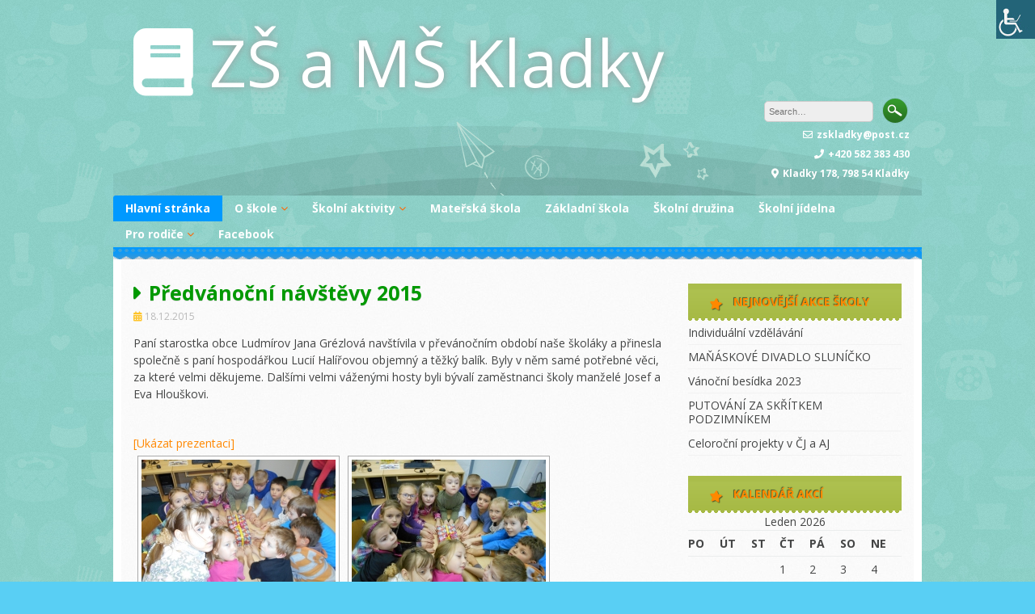

--- FILE ---
content_type: text/html; charset=UTF-8
request_url: http://zskladky.cz/predvanocni-navstevy-2015/
body_size: 11632
content:
<!DOCTYPE html>
<html lang="cs">
<head>
<meta charset="UTF-8">
<meta name="viewport" content="width=device-width, initial-scale=1">
<link rel="profile" href="http://gmpg.org/xfn/11">
<link rel="pingback" href="http://zskladky.cz/xmlrpc.php">

<title>Předvánoční návštěvy 2015 &#8211; ZŠ a MŠ Kladky</title>
<meta name='robots' content='max-image-preview:large' />
<link rel='dns-prefetch' href='//fonts.googleapis.com' />
<link rel="alternate" type="application/rss+xml" title="ZŠ a MŠ Kladky &raquo; RSS zdroj" href="http://zskladky.cz/feed/" />
<link rel="alternate" type="application/rss+xml" title="ZŠ a MŠ Kladky &raquo; RSS komentářů" href="http://zskladky.cz/comments/feed/" />
<link rel="alternate" type="application/rss+xml" title="ZŠ a MŠ Kladky &raquo; RSS komentářů pro Předvánoční návštěvy 2015" href="http://zskladky.cz/predvanocni-navstevy-2015/feed/" />
<script type="text/javascript">
/* <![CDATA[ */
window._wpemojiSettings = {"baseUrl":"https:\/\/s.w.org\/images\/core\/emoji\/15.0.3\/72x72\/","ext":".png","svgUrl":"https:\/\/s.w.org\/images\/core\/emoji\/15.0.3\/svg\/","svgExt":".svg","source":{"concatemoji":"http:\/\/zskladky.cz\/wp-includes\/js\/wp-emoji-release.min.js?ver=6.6.4"}};
/*! This file is auto-generated */
!function(i,n){var o,s,e;function c(e){try{var t={supportTests:e,timestamp:(new Date).valueOf()};sessionStorage.setItem(o,JSON.stringify(t))}catch(e){}}function p(e,t,n){e.clearRect(0,0,e.canvas.width,e.canvas.height),e.fillText(t,0,0);var t=new Uint32Array(e.getImageData(0,0,e.canvas.width,e.canvas.height).data),r=(e.clearRect(0,0,e.canvas.width,e.canvas.height),e.fillText(n,0,0),new Uint32Array(e.getImageData(0,0,e.canvas.width,e.canvas.height).data));return t.every(function(e,t){return e===r[t]})}function u(e,t,n){switch(t){case"flag":return n(e,"\ud83c\udff3\ufe0f\u200d\u26a7\ufe0f","\ud83c\udff3\ufe0f\u200b\u26a7\ufe0f")?!1:!n(e,"\ud83c\uddfa\ud83c\uddf3","\ud83c\uddfa\u200b\ud83c\uddf3")&&!n(e,"\ud83c\udff4\udb40\udc67\udb40\udc62\udb40\udc65\udb40\udc6e\udb40\udc67\udb40\udc7f","\ud83c\udff4\u200b\udb40\udc67\u200b\udb40\udc62\u200b\udb40\udc65\u200b\udb40\udc6e\u200b\udb40\udc67\u200b\udb40\udc7f");case"emoji":return!n(e,"\ud83d\udc26\u200d\u2b1b","\ud83d\udc26\u200b\u2b1b")}return!1}function f(e,t,n){var r="undefined"!=typeof WorkerGlobalScope&&self instanceof WorkerGlobalScope?new OffscreenCanvas(300,150):i.createElement("canvas"),a=r.getContext("2d",{willReadFrequently:!0}),o=(a.textBaseline="top",a.font="600 32px Arial",{});return e.forEach(function(e){o[e]=t(a,e,n)}),o}function t(e){var t=i.createElement("script");t.src=e,t.defer=!0,i.head.appendChild(t)}"undefined"!=typeof Promise&&(o="wpEmojiSettingsSupports",s=["flag","emoji"],n.supports={everything:!0,everythingExceptFlag:!0},e=new Promise(function(e){i.addEventListener("DOMContentLoaded",e,{once:!0})}),new Promise(function(t){var n=function(){try{var e=JSON.parse(sessionStorage.getItem(o));if("object"==typeof e&&"number"==typeof e.timestamp&&(new Date).valueOf()<e.timestamp+604800&&"object"==typeof e.supportTests)return e.supportTests}catch(e){}return null}();if(!n){if("undefined"!=typeof Worker&&"undefined"!=typeof OffscreenCanvas&&"undefined"!=typeof URL&&URL.createObjectURL&&"undefined"!=typeof Blob)try{var e="postMessage("+f.toString()+"("+[JSON.stringify(s),u.toString(),p.toString()].join(",")+"));",r=new Blob([e],{type:"text/javascript"}),a=new Worker(URL.createObjectURL(r),{name:"wpTestEmojiSupports"});return void(a.onmessage=function(e){c(n=e.data),a.terminate(),t(n)})}catch(e){}c(n=f(s,u,p))}t(n)}).then(function(e){for(var t in e)n.supports[t]=e[t],n.supports.everything=n.supports.everything&&n.supports[t],"flag"!==t&&(n.supports.everythingExceptFlag=n.supports.everythingExceptFlag&&n.supports[t]);n.supports.everythingExceptFlag=n.supports.everythingExceptFlag&&!n.supports.flag,n.DOMReady=!1,n.readyCallback=function(){n.DOMReady=!0}}).then(function(){return e}).then(function(){var e;n.supports.everything||(n.readyCallback(),(e=n.source||{}).concatemoji?t(e.concatemoji):e.wpemoji&&e.twemoji&&(t(e.twemoji),t(e.wpemoji)))}))}((window,document),window._wpemojiSettings);
/* ]]> */
</script>
<style id='wp-emoji-styles-inline-css' type='text/css'>

	img.wp-smiley, img.emoji {
		display: inline !important;
		border: none !important;
		box-shadow: none !important;
		height: 1em !important;
		width: 1em !important;
		margin: 0 0.07em !important;
		vertical-align: -0.1em !important;
		background: none !important;
		padding: 0 !important;
	}
</style>
<link rel='stylesheet' id='wp-block-library-css' href='http://zskladky.cz/wp-includes/css/dist/block-library/style.min.css?ver=6.6.4' type='text/css' media='all' />
<style id='classic-theme-styles-inline-css' type='text/css'>
/*! This file is auto-generated */
.wp-block-button__link{color:#fff;background-color:#32373c;border-radius:9999px;box-shadow:none;text-decoration:none;padding:calc(.667em + 2px) calc(1.333em + 2px);font-size:1.125em}.wp-block-file__button{background:#32373c;color:#fff;text-decoration:none}
</style>
<style id='global-styles-inline-css' type='text/css'>
:root{--wp--preset--aspect-ratio--square: 1;--wp--preset--aspect-ratio--4-3: 4/3;--wp--preset--aspect-ratio--3-4: 3/4;--wp--preset--aspect-ratio--3-2: 3/2;--wp--preset--aspect-ratio--2-3: 2/3;--wp--preset--aspect-ratio--16-9: 16/9;--wp--preset--aspect-ratio--9-16: 9/16;--wp--preset--color--black: #000000;--wp--preset--color--cyan-bluish-gray: #abb8c3;--wp--preset--color--white: #ffffff;--wp--preset--color--pale-pink: #f78da7;--wp--preset--color--vivid-red: #cf2e2e;--wp--preset--color--luminous-vivid-orange: #ff6900;--wp--preset--color--luminous-vivid-amber: #fcb900;--wp--preset--color--light-green-cyan: #7bdcb5;--wp--preset--color--vivid-green-cyan: #00d084;--wp--preset--color--pale-cyan-blue: #8ed1fc;--wp--preset--color--vivid-cyan-blue: #0693e3;--wp--preset--color--vivid-purple: #9b51e0;--wp--preset--gradient--vivid-cyan-blue-to-vivid-purple: linear-gradient(135deg,rgba(6,147,227,1) 0%,rgb(155,81,224) 100%);--wp--preset--gradient--light-green-cyan-to-vivid-green-cyan: linear-gradient(135deg,rgb(122,220,180) 0%,rgb(0,208,130) 100%);--wp--preset--gradient--luminous-vivid-amber-to-luminous-vivid-orange: linear-gradient(135deg,rgba(252,185,0,1) 0%,rgba(255,105,0,1) 100%);--wp--preset--gradient--luminous-vivid-orange-to-vivid-red: linear-gradient(135deg,rgba(255,105,0,1) 0%,rgb(207,46,46) 100%);--wp--preset--gradient--very-light-gray-to-cyan-bluish-gray: linear-gradient(135deg,rgb(238,238,238) 0%,rgb(169,184,195) 100%);--wp--preset--gradient--cool-to-warm-spectrum: linear-gradient(135deg,rgb(74,234,220) 0%,rgb(151,120,209) 20%,rgb(207,42,186) 40%,rgb(238,44,130) 60%,rgb(251,105,98) 80%,rgb(254,248,76) 100%);--wp--preset--gradient--blush-light-purple: linear-gradient(135deg,rgb(255,206,236) 0%,rgb(152,150,240) 100%);--wp--preset--gradient--blush-bordeaux: linear-gradient(135deg,rgb(254,205,165) 0%,rgb(254,45,45) 50%,rgb(107,0,62) 100%);--wp--preset--gradient--luminous-dusk: linear-gradient(135deg,rgb(255,203,112) 0%,rgb(199,81,192) 50%,rgb(65,88,208) 100%);--wp--preset--gradient--pale-ocean: linear-gradient(135deg,rgb(255,245,203) 0%,rgb(182,227,212) 50%,rgb(51,167,181) 100%);--wp--preset--gradient--electric-grass: linear-gradient(135deg,rgb(202,248,128) 0%,rgb(113,206,126) 100%);--wp--preset--gradient--midnight: linear-gradient(135deg,rgb(2,3,129) 0%,rgb(40,116,252) 100%);--wp--preset--font-size--small: 13px;--wp--preset--font-size--medium: 20px;--wp--preset--font-size--large: 36px;--wp--preset--font-size--x-large: 42px;--wp--preset--spacing--20: 0.44rem;--wp--preset--spacing--30: 0.67rem;--wp--preset--spacing--40: 1rem;--wp--preset--spacing--50: 1.5rem;--wp--preset--spacing--60: 2.25rem;--wp--preset--spacing--70: 3.38rem;--wp--preset--spacing--80: 5.06rem;--wp--preset--shadow--natural: 6px 6px 9px rgba(0, 0, 0, 0.2);--wp--preset--shadow--deep: 12px 12px 50px rgba(0, 0, 0, 0.4);--wp--preset--shadow--sharp: 6px 6px 0px rgba(0, 0, 0, 0.2);--wp--preset--shadow--outlined: 6px 6px 0px -3px rgba(255, 255, 255, 1), 6px 6px rgba(0, 0, 0, 1);--wp--preset--shadow--crisp: 6px 6px 0px rgba(0, 0, 0, 1);}:where(.is-layout-flex){gap: 0.5em;}:where(.is-layout-grid){gap: 0.5em;}body .is-layout-flex{display: flex;}.is-layout-flex{flex-wrap: wrap;align-items: center;}.is-layout-flex > :is(*, div){margin: 0;}body .is-layout-grid{display: grid;}.is-layout-grid > :is(*, div){margin: 0;}:where(.wp-block-columns.is-layout-flex){gap: 2em;}:where(.wp-block-columns.is-layout-grid){gap: 2em;}:where(.wp-block-post-template.is-layout-flex){gap: 1.25em;}:where(.wp-block-post-template.is-layout-grid){gap: 1.25em;}.has-black-color{color: var(--wp--preset--color--black) !important;}.has-cyan-bluish-gray-color{color: var(--wp--preset--color--cyan-bluish-gray) !important;}.has-white-color{color: var(--wp--preset--color--white) !important;}.has-pale-pink-color{color: var(--wp--preset--color--pale-pink) !important;}.has-vivid-red-color{color: var(--wp--preset--color--vivid-red) !important;}.has-luminous-vivid-orange-color{color: var(--wp--preset--color--luminous-vivid-orange) !important;}.has-luminous-vivid-amber-color{color: var(--wp--preset--color--luminous-vivid-amber) !important;}.has-light-green-cyan-color{color: var(--wp--preset--color--light-green-cyan) !important;}.has-vivid-green-cyan-color{color: var(--wp--preset--color--vivid-green-cyan) !important;}.has-pale-cyan-blue-color{color: var(--wp--preset--color--pale-cyan-blue) !important;}.has-vivid-cyan-blue-color{color: var(--wp--preset--color--vivid-cyan-blue) !important;}.has-vivid-purple-color{color: var(--wp--preset--color--vivid-purple) !important;}.has-black-background-color{background-color: var(--wp--preset--color--black) !important;}.has-cyan-bluish-gray-background-color{background-color: var(--wp--preset--color--cyan-bluish-gray) !important;}.has-white-background-color{background-color: var(--wp--preset--color--white) !important;}.has-pale-pink-background-color{background-color: var(--wp--preset--color--pale-pink) !important;}.has-vivid-red-background-color{background-color: var(--wp--preset--color--vivid-red) !important;}.has-luminous-vivid-orange-background-color{background-color: var(--wp--preset--color--luminous-vivid-orange) !important;}.has-luminous-vivid-amber-background-color{background-color: var(--wp--preset--color--luminous-vivid-amber) !important;}.has-light-green-cyan-background-color{background-color: var(--wp--preset--color--light-green-cyan) !important;}.has-vivid-green-cyan-background-color{background-color: var(--wp--preset--color--vivid-green-cyan) !important;}.has-pale-cyan-blue-background-color{background-color: var(--wp--preset--color--pale-cyan-blue) !important;}.has-vivid-cyan-blue-background-color{background-color: var(--wp--preset--color--vivid-cyan-blue) !important;}.has-vivid-purple-background-color{background-color: var(--wp--preset--color--vivid-purple) !important;}.has-black-border-color{border-color: var(--wp--preset--color--black) !important;}.has-cyan-bluish-gray-border-color{border-color: var(--wp--preset--color--cyan-bluish-gray) !important;}.has-white-border-color{border-color: var(--wp--preset--color--white) !important;}.has-pale-pink-border-color{border-color: var(--wp--preset--color--pale-pink) !important;}.has-vivid-red-border-color{border-color: var(--wp--preset--color--vivid-red) !important;}.has-luminous-vivid-orange-border-color{border-color: var(--wp--preset--color--luminous-vivid-orange) !important;}.has-luminous-vivid-amber-border-color{border-color: var(--wp--preset--color--luminous-vivid-amber) !important;}.has-light-green-cyan-border-color{border-color: var(--wp--preset--color--light-green-cyan) !important;}.has-vivid-green-cyan-border-color{border-color: var(--wp--preset--color--vivid-green-cyan) !important;}.has-pale-cyan-blue-border-color{border-color: var(--wp--preset--color--pale-cyan-blue) !important;}.has-vivid-cyan-blue-border-color{border-color: var(--wp--preset--color--vivid-cyan-blue) !important;}.has-vivid-purple-border-color{border-color: var(--wp--preset--color--vivid-purple) !important;}.has-vivid-cyan-blue-to-vivid-purple-gradient-background{background: var(--wp--preset--gradient--vivid-cyan-blue-to-vivid-purple) !important;}.has-light-green-cyan-to-vivid-green-cyan-gradient-background{background: var(--wp--preset--gradient--light-green-cyan-to-vivid-green-cyan) !important;}.has-luminous-vivid-amber-to-luminous-vivid-orange-gradient-background{background: var(--wp--preset--gradient--luminous-vivid-amber-to-luminous-vivid-orange) !important;}.has-luminous-vivid-orange-to-vivid-red-gradient-background{background: var(--wp--preset--gradient--luminous-vivid-orange-to-vivid-red) !important;}.has-very-light-gray-to-cyan-bluish-gray-gradient-background{background: var(--wp--preset--gradient--very-light-gray-to-cyan-bluish-gray) !important;}.has-cool-to-warm-spectrum-gradient-background{background: var(--wp--preset--gradient--cool-to-warm-spectrum) !important;}.has-blush-light-purple-gradient-background{background: var(--wp--preset--gradient--blush-light-purple) !important;}.has-blush-bordeaux-gradient-background{background: var(--wp--preset--gradient--blush-bordeaux) !important;}.has-luminous-dusk-gradient-background{background: var(--wp--preset--gradient--luminous-dusk) !important;}.has-pale-ocean-gradient-background{background: var(--wp--preset--gradient--pale-ocean) !important;}.has-electric-grass-gradient-background{background: var(--wp--preset--gradient--electric-grass) !important;}.has-midnight-gradient-background{background: var(--wp--preset--gradient--midnight) !important;}.has-small-font-size{font-size: var(--wp--preset--font-size--small) !important;}.has-medium-font-size{font-size: var(--wp--preset--font-size--medium) !important;}.has-large-font-size{font-size: var(--wp--preset--font-size--large) !important;}.has-x-large-font-size{font-size: var(--wp--preset--font-size--x-large) !important;}
:where(.wp-block-post-template.is-layout-flex){gap: 1.25em;}:where(.wp-block-post-template.is-layout-grid){gap: 1.25em;}
:where(.wp-block-columns.is-layout-flex){gap: 2em;}:where(.wp-block-columns.is-layout-grid){gap: 2em;}
:root :where(.wp-block-pullquote){font-size: 1.5em;line-height: 1.6;}
</style>
<link rel='stylesheet' id='wpah-front-styles-css' href='http://zskladky.cz/wp-content/plugins/wp-accessibility-helper/assets/css/wp-accessibility-helper.min.css?ver=0.5.9.4' type='text/css' media='all' />
<link rel='stylesheet' id='kindergarten-style-css' href='http://zskladky.cz/wp-content/themes/kindergarten/style.css?ver=6.6.4' type='text/css' media='all' />
<link rel='stylesheet' id='kindergarten-font-awesome-css' href='http://zskladky.cz/wp-content/themes/kindergarten/font-awesome/css/font-awesome.min.css?ver=6.6.4' type='text/css' media='all' />
<link rel='stylesheet' id='kindergarten-google-fonts-css' href='//fonts.googleapis.com/css?family=Open+Sans%3A400italic%2C700italic%2C400%2C700&#038;ver=6.6.4' type='text/css' media='all' />
<script type="text/javascript" src="http://zskladky.cz/wp-includes/js/jquery/jquery.min.js?ver=3.7.1" id="jquery-core-js"></script>
<script type="text/javascript" src="http://zskladky.cz/wp-includes/js/jquery/jquery-migrate.min.js?ver=3.4.1" id="jquery-migrate-js"></script>
<script type="text/javascript" src="http://zskladky.cz/wp-content/themes/kindergarten/js/jquery.fitvids.js?ver=6.6.4" id="kindergarten-fitvids-js"></script>
<script type="text/javascript" src="http://zskladky.cz/wp-content/themes/kindergarten/js/fitvids-doc-ready.js?ver=6.6.4" id="kindergarten-fitvids-doc-ready-js"></script>
<script type="text/javascript" src="http://zskladky.cz/wp-content/themes/kindergarten/js/jQueryRotate.min.js?ver=6.6.4" id="kindergarten-jQueryRotate-js"></script>
<script type="text/javascript" src="http://zskladky.cz/wp-content/themes/kindergarten/js/base.js?ver=6.6.4" id="kindergarten-basejs-js"></script>
<link rel="https://api.w.org/" href="http://zskladky.cz/wp-json/" /><link rel="alternate" title="JSON" type="application/json" href="http://zskladky.cz/wp-json/wp/v2/posts/3670" /><link rel="EditURI" type="application/rsd+xml" title="RSD" href="http://zskladky.cz/xmlrpc.php?rsd" />
<meta name="generator" content="WordPress 6.6.4" />
<link rel="canonical" href="http://zskladky.cz/predvanocni-navstevy-2015/" />
<link rel='shortlink' href='http://zskladky.cz/?p=3670' />
<link rel="alternate" title="oEmbed (JSON)" type="application/json+oembed" href="http://zskladky.cz/wp-json/oembed/1.0/embed?url=http%3A%2F%2Fzskladky.cz%2Fpredvanocni-navstevy-2015%2F" />
<link rel="alternate" title="oEmbed (XML)" type="text/xml+oembed" href="http://zskladky.cz/wp-json/oembed/1.0/embed?url=http%3A%2F%2Fzskladky.cz%2Fpredvanocni-navstevy-2015%2F&#038;format=xml" />
<script type="text/javascript">
(function(url){
	if(/(?:Chrome\/26\.0\.1410\.63 Safari\/537\.31|WordfenceTestMonBot)/.test(navigator.userAgent)){ return; }
	var addEvent = function(evt, handler) {
		if (window.addEventListener) {
			document.addEventListener(evt, handler, false);
		} else if (window.attachEvent) {
			document.attachEvent('on' + evt, handler);
		}
	};
	var removeEvent = function(evt, handler) {
		if (window.removeEventListener) {
			document.removeEventListener(evt, handler, false);
		} else if (window.detachEvent) {
			document.detachEvent('on' + evt, handler);
		}
	};
	var evts = 'contextmenu dblclick drag dragend dragenter dragleave dragover dragstart drop keydown keypress keyup mousedown mousemove mouseout mouseover mouseup mousewheel scroll'.split(' ');
	var logHuman = function() {
		if (window.wfLogHumanRan) { return; }
		window.wfLogHumanRan = true;
		var wfscr = document.createElement('script');
		wfscr.type = 'text/javascript';
		wfscr.async = true;
		wfscr.src = url + '&r=' + Math.random();
		(document.getElementsByTagName('head')[0]||document.getElementsByTagName('body')[0]).appendChild(wfscr);
		for (var i = 0; i < evts.length; i++) {
			removeEvent(evts[i], logHuman);
		}
	};
	for (var i = 0; i < evts.length; i++) {
		addEvent(evts[i], logHuman);
	}
})('//zskladky.cz/?wordfence_lh=1&hid=EAACAC1741D569D0B1CC398316B61D80');
</script><style type="text/css" id="custom-background-css">
body.custom-background { background-image: url("http://zskladky.cz/wp-content/themes/kindergarten/images/bg.jpg"); background-position: left top; background-size: auto; background-repeat: repeat; background-attachment: scroll; }
</style>
	</head>

<body class="post-template-default single single-post postid-3670 single-format-standard custom-background chrome osx wp-accessibility-helper accessibility-contrast_mode_on wah_fstype_rem accessibility-remove-styles-setup accessibility-underline-setup accessibility-location-right group-blog">
<div id="page" class="hfeed site">
	<a class="skip-link screen-reader-text" href="#content">Skip to content</a>
	<header id="masthead" class="site-header" role="banner">
		<div class="site-branding">
		        	<div class="header-text">
			<h1 class="site-title"><i class="fa fa-3x fa-book"></i><a href="http://zskladky.cz/" rel="home">ZŠ a MŠ Kladky</a></h1>
        	</div>

                    <div class="header-search">
            	<form role="search" method="get" class="search-form" action="http://zskladky.cz/" autocomplete='off'>
	<input type="text" class="search-field" placeholder="Search&hellip;" value="" name="s" title="Search for:" />
	<input type="submit" class="search-submit" value="Search" title="Search" />
</form>
<div class="clear"></div>            	<div class="site-description">
                	<i class="fa fa-envelope-o"></i>zskladky@post.cz<br /><i class="fa fa-phone"></i>+420 582 383 430<br /><i class="fa fa-map-marker"></i>Kladky 178, 798 54 Kladky                </div>
            </div>    
            <div class="clear"></div>
		</div><!-- .site-branding -->
	</header><!-- #masthead -->
    
    <nav id="site-navigation" class="main-navigation mr" role="navigation">
        <button class="menu-toggle" aria-controls="primary-menu" aria-expanded="false">Menu</button>
        <div class="menu-hlavni-menu-container"><ul id="primary-menu" class="menu"><li id="menu-item-126" class="menu-item menu-item-type-post_type menu-item-object-page menu-item-home menu-item-126"><a href="http://zskladky.cz/">Hlavní stránka</a></li>
<li id="menu-item-13251" class="menu-item menu-item-type-post_type menu-item-object-page menu-item-has-children menu-item-13251"><a href="http://zskladky.cz/o-skole/">O škole</a>
<ul class="sub-menu">
	<li id="menu-item-13105" class="menu-item menu-item-type-post_type menu-item-object-page menu-item-13105"><a href="http://zskladky.cz/aktuality/">Aktuality</a></li>
	<li id="menu-item-14868" class="menu-item menu-item-type-post_type menu-item-object-page menu-item-14868"><a href="http://zskladky.cz/zapis/">Zápis</a></li>
	<li id="menu-item-123" class="menu-item menu-item-type-post_type menu-item-object-page menu-item-123"><a href="http://zskladky.cz/kontakty/">Kontakty</a></li>
	<li id="menu-item-274" class="menu-item menu-item-type-post_type menu-item-object-page menu-item-274"><a href="http://zskladky.cz/dokumenty-skoly/">Dokumenty školy</a></li>
	<li id="menu-item-14777" class="menu-item menu-item-type-post_type menu-item-object-page menu-item-14777"><a href="http://zskladky.cz/dotaznikove-setreni/">Dotazníkové šetření</a></li>
	<li id="menu-item-12400" class="menu-item menu-item-type-post_type menu-item-object-page menu-item-12400"><a href="http://zskladky.cz/rozpocty/">Rozpočty</a></li>
	<li id="menu-item-124" class="menu-item menu-item-type-post_type menu-item-object-page menu-item-124"><a href="http://zskladky.cz/zamestnanci/">Zaměstnanci</a></li>
	<li id="menu-item-8726" class="menu-item menu-item-type-post_type menu-item-object-post menu-item-8726"><a href="http://zskladky.cz/prohlaseni-o-pristupnosti/">Prohlášení o přístupnosti</a></li>
	<li id="menu-item-14563" class="menu-item menu-item-type-post_type menu-item-object-page menu-item-14563"><a href="http://zskladky.cz/povinne-zverejnovane-informace/">Povinně zveřejňované informace</a></li>
	<li id="menu-item-8613" class="menu-item menu-item-type-taxonomy menu-item-object-category menu-item-8613"><a href="http://zskladky.cz/category/projekty/">Projekty</a></li>
</ul>
</li>
<li id="menu-item-3786" class="menu-item menu-item-type-taxonomy menu-item-object-category current-post-ancestor current-menu-parent current-post-parent menu-item-has-children menu-item-3786"><a href="http://zskladky.cz/category/skolni_aktivity/">Školní aktivity</a>
<ul class="sub-menu">
	<li id="menu-item-14625" class="menu-item menu-item-type-taxonomy menu-item-object-category menu-item-14625"><a href="http://zskladky.cz/category/skolni_aktivity/skolni-rok-2024-2025/">Školní rok 2024/2025</a></li>
	<li id="menu-item-14246" class="menu-item menu-item-type-taxonomy menu-item-object-category menu-item-14246"><a href="http://zskladky.cz/category/skolni_aktivity/predesle-skolni-roky/skolni-rok-2023-2024/">Školní rok 2023/2024</a></li>
	<li id="menu-item-13236" class="menu-item menu-item-type-taxonomy menu-item-object-category menu-item-13236"><a href="http://zskladky.cz/category/skolni_aktivity/predesle-skolni-roky/skolni-rok-2022-2023/">Školní rok 2022/2023</a></li>
	<li id="menu-item-13237" class="menu-item menu-item-type-taxonomy menu-item-object-category current-post-ancestor current-menu-parent current-post-parent menu-item-13237"><a href="http://zskladky.cz/category/skolni_aktivity/predesle-skolni-roky/">Předešlé školní roky</a></li>
</ul>
</li>
<li id="menu-item-14567" class="menu-item menu-item-type-post_type menu-item-object-page menu-item-14567"><a href="http://zskladky.cz/materska-skola/">Mateřská škola</a></li>
<li id="menu-item-14568" class="menu-item menu-item-type-post_type menu-item-object-page menu-item-14568"><a href="http://zskladky.cz/zakladni-skola/">Základní škola</a></li>
<li id="menu-item-14569" class="menu-item menu-item-type-post_type menu-item-object-page menu-item-14569"><a href="http://zskladky.cz/skolni-druzina/">Školní družina</a></li>
<li id="menu-item-14218" class="menu-item menu-item-type-post_type menu-item-object-page menu-item-14218"><a href="http://zskladky.cz/skolni-jidelna/">Školní jídelna</a></li>
<li id="menu-item-3383" class="menu-item menu-item-type-post_type menu-item-object-page menu-item-has-children menu-item-3383"><a href="http://zskladky.cz/pro-rodice/">Pro rodiče</a>
<ul class="sub-menu">
	<li id="menu-item-13109" class="menu-item menu-item-type-post_type menu-item-object-page menu-item-13109"><a href="http://zskladky.cz/rozvrh/">Rozvrh</a></li>
	<li id="menu-item-13108" class="menu-item menu-item-type-post_type menu-item-object-page menu-item-13108"><a href="http://zskladky.cz/organizace-roku/">Organizace školního roku 2025/2026</a></li>
	<li id="menu-item-13131" class="menu-item menu-item-type-post_type menu-item-object-page menu-item-13131"><a href="http://zskladky.cz/krouzky/">Zájmové kroužky, nepovinný předmět náboženství</a></li>
	<li id="menu-item-13110" class="menu-item menu-item-type-post_type menu-item-object-page menu-item-13110"><a href="http://zskladky.cz/zkusebni-stranka/skolska-rada/">Školská rada</a></li>
	<li id="menu-item-14397" class="menu-item menu-item-type-post_type menu-item-object-page menu-item-14397"><a href="http://zskladky.cz/vychovne-poradenstvi/">Školní poradenské pracoviště</a></li>
	<li id="menu-item-13106" class="menu-item menu-item-type-post_type menu-item-object-page menu-item-13106"><a href="http://zskladky.cz/plan-akci/">Plán akcí</a></li>
	<li id="menu-item-13107" class="menu-item menu-item-type-post_type menu-item-object-page menu-item-13107"><a href="http://zskladky.cz/tridni-schuzky/">Třídní schůzky</a></li>
</ul>
</li>
<li id="menu-item-14012" class="menu-item menu-item-type-post_type menu-item-object-page menu-item-14012"><a href="http://zskladky.cz/facebook/">Facebook</a></li>
</ul></div>        
        <div class="clear"></div>
        <div class="nav-foot"></div>
    </nav><!-- #site-navigation -->
    

	<div id="content" class="site-content">
	<div id="primary" class="content-area">
		<main id="main" class="site-main" role="main">

		
			
<article id="post-3670" class="post-3670 post type-post status-publish format-standard hentry category-akce_skoly category-predesle-skolni-roky category-skolni_aktivity">
	 

	<header class="entry-header">
		<h1 class="entry-title">Předvánoční návštěvy 2015</h1>
		<div class="entry-meta">
			<span class="posted-on"><i class="fa fa-calendar"></i> <a href="http://zskladky.cz/predvanocni-navstevy-2015/" rel="bookmark"><time class="entry-date published" datetime="2015-12-18T12:59:19+00:00">18.12.2015</time><time class="updated" datetime="2022-11-09T17:14:53+00:00">9.11.2022</time></a></span>		</div><!-- .entry-meta -->
	</header><!-- .entry-header -->

	<div class="entry-content">
		<p>Paní starostka obce Ludmírov Jana Grézlová navštívila v převánočním období naše školáky a přinesla společně s paní hospodářkou Lucií Halířovou objemný a těžký balík. Byly v něm samé potřebné věci, za které velmi děkujeme. Dalšími velmi váženými hosty byli bývalí zaměstnanci školy manželé Josef a Eva Hlouškovi.</p>
<p><!-- index.php -->
<div
	class="ngg-galleryoverview ngg-ajax-pagination-none"
	id="ngg-gallery-3691-1">

    	<div class="slideshowlink">
        <a href='http://zskladky.cz/predvanocni-navstevy-2015/nggallery/slideshow'>[Ukázat prezentaci]</a>
		
	</div>
			<!-- Thumbnails -->
				<div id="ngg-image-0" class="ngg-gallery-thumbnail-box" >
				        <div class="ngg-gallery-thumbnail">
            <a href="http://zskladky.cz/wp-content/gallery/predvanocni-navstevy-2015/DSCN0052.JPG"
               title=""
               data-src="http://zskladky.cz/wp-content/gallery/predvanocni-navstevy-2015/DSCN0052.JPG"
               data-thumbnail="http://zskladky.cz/wp-content/gallery/predvanocni-navstevy-2015/thumbs/thumbs_DSCN0052.JPG"
               data-image-id="1396"
               data-title="DSCN0052"
               data-description=""
               data-image-slug="dscn0052"
               class="ngg-fancybox" rel="3691">
                <img
                    title="DSCN0052"
                    alt="DSCN0052"
                    src="http://zskladky.cz/wp-content/gallery/predvanocni-navstevy-2015/thumbs/thumbs_DSCN0052.JPG"
                    width="240"
                    height="160"
                    style="max-width:100%;"
                />
            </a>
        </div>
							</div> 
			
        
				<div id="ngg-image-1" class="ngg-gallery-thumbnail-box" >
				        <div class="ngg-gallery-thumbnail">
            <a href="http://zskladky.cz/wp-content/gallery/predvanocni-navstevy-2015/DSCN0053.JPG"
               title=""
               data-src="http://zskladky.cz/wp-content/gallery/predvanocni-navstevy-2015/DSCN0053.JPG"
               data-thumbnail="http://zskladky.cz/wp-content/gallery/predvanocni-navstevy-2015/thumbs/thumbs_DSCN0053.JPG"
               data-image-id="1397"
               data-title="DSCN0053"
               data-description=""
               data-image-slug="dscn0053"
               class="ngg-fancybox" rel="3691">
                <img
                    title="DSCN0053"
                    alt="DSCN0053"
                    src="http://zskladky.cz/wp-content/gallery/predvanocni-navstevy-2015/thumbs/thumbs_DSCN0053.JPG"
                    width="240"
                    height="160"
                    style="max-width:100%;"
                />
            </a>
        </div>
							</div> 
			
        
				<div id="ngg-image-2" class="ngg-gallery-thumbnail-box" >
				        <div class="ngg-gallery-thumbnail">
            <a href="http://zskladky.cz/wp-content/gallery/predvanocni-navstevy-2015/DSCN0054.JPG"
               title=""
               data-src="http://zskladky.cz/wp-content/gallery/predvanocni-navstevy-2015/DSCN0054.JPG"
               data-thumbnail="http://zskladky.cz/wp-content/gallery/predvanocni-navstevy-2015/thumbs/thumbs_DSCN0054.JPG"
               data-image-id="1398"
               data-title="DSCN0054"
               data-description=""
               data-image-slug="dscn0054"
               class="ngg-fancybox" rel="3691">
                <img
                    title="DSCN0054"
                    alt="DSCN0054"
                    src="http://zskladky.cz/wp-content/gallery/predvanocni-navstevy-2015/thumbs/thumbs_DSCN0054.JPG"
                    width="240"
                    height="160"
                    style="max-width:100%;"
                />
            </a>
        </div>
							</div> 
			
        
				<div id="ngg-image-3" class="ngg-gallery-thumbnail-box" >
				        <div class="ngg-gallery-thumbnail">
            <a href="http://zskladky.cz/wp-content/gallery/predvanocni-navstevy-2015/DSCN0055.JPG"
               title=""
               data-src="http://zskladky.cz/wp-content/gallery/predvanocni-navstevy-2015/DSCN0055.JPG"
               data-thumbnail="http://zskladky.cz/wp-content/gallery/predvanocni-navstevy-2015/thumbs/thumbs_DSCN0055.JPG"
               data-image-id="1399"
               data-title="DSCN0055"
               data-description=""
               data-image-slug="dscn0055"
               class="ngg-fancybox" rel="3691">
                <img
                    title="DSCN0055"
                    alt="DSCN0055"
                    src="http://zskladky.cz/wp-content/gallery/predvanocni-navstevy-2015/thumbs/thumbs_DSCN0055.JPG"
                    width="240"
                    height="160"
                    style="max-width:100%;"
                />
            </a>
        </div>
							</div> 
			
        
				<div id="ngg-image-4" class="ngg-gallery-thumbnail-box" >
				        <div class="ngg-gallery-thumbnail">
            <a href="http://zskladky.cz/wp-content/gallery/predvanocni-navstevy-2015/DSCN0057.JPG"
               title=""
               data-src="http://zskladky.cz/wp-content/gallery/predvanocni-navstevy-2015/DSCN0057.JPG"
               data-thumbnail="http://zskladky.cz/wp-content/gallery/predvanocni-navstevy-2015/thumbs/thumbs_DSCN0057.JPG"
               data-image-id="1400"
               data-title="DSCN0057"
               data-description=""
               data-image-slug="dscn0057"
               class="ngg-fancybox" rel="3691">
                <img
                    title="DSCN0057"
                    alt="DSCN0057"
                    src="http://zskladky.cz/wp-content/gallery/predvanocni-navstevy-2015/thumbs/thumbs_DSCN0057.JPG"
                    width="240"
                    height="160"
                    style="max-width:100%;"
                />
            </a>
        </div>
							</div> 
			
        
				<div id="ngg-image-5" class="ngg-gallery-thumbnail-box" >
				        <div class="ngg-gallery-thumbnail">
            <a href="http://zskladky.cz/wp-content/gallery/predvanocni-navstevy-2015/DSCN0058.JPG"
               title=""
               data-src="http://zskladky.cz/wp-content/gallery/predvanocni-navstevy-2015/DSCN0058.JPG"
               data-thumbnail="http://zskladky.cz/wp-content/gallery/predvanocni-navstevy-2015/thumbs/thumbs_DSCN0058.JPG"
               data-image-id="1401"
               data-title="DSCN0058"
               data-description=""
               data-image-slug="dscn0058"
               class="ngg-fancybox" rel="3691">
                <img
                    title="DSCN0058"
                    alt="DSCN0058"
                    src="http://zskladky.cz/wp-content/gallery/predvanocni-navstevy-2015/thumbs/thumbs_DSCN0058.JPG"
                    width="240"
                    height="160"
                    style="max-width:100%;"
                />
            </a>
        </div>
							</div> 
			
        
				<div id="ngg-image-6" class="ngg-gallery-thumbnail-box" >
				        <div class="ngg-gallery-thumbnail">
            <a href="http://zskladky.cz/wp-content/gallery/predvanocni-navstevy-2015/DSCN0059.JPG"
               title=""
               data-src="http://zskladky.cz/wp-content/gallery/predvanocni-navstevy-2015/DSCN0059.JPG"
               data-thumbnail="http://zskladky.cz/wp-content/gallery/predvanocni-navstevy-2015/thumbs/thumbs_DSCN0059.JPG"
               data-image-id="1402"
               data-title="DSCN0059"
               data-description=""
               data-image-slug="dscn0059"
               class="ngg-fancybox" rel="3691">
                <img
                    title="DSCN0059"
                    alt="DSCN0059"
                    src="http://zskladky.cz/wp-content/gallery/predvanocni-navstevy-2015/thumbs/thumbs_DSCN0059.JPG"
                    width="240"
                    height="160"
                    style="max-width:100%;"
                />
            </a>
        </div>
							</div> 
			
        
				<div id="ngg-image-7" class="ngg-gallery-thumbnail-box" >
				        <div class="ngg-gallery-thumbnail">
            <a href="http://zskladky.cz/wp-content/gallery/predvanocni-navstevy-2015/DSCN0060.JPG"
               title=""
               data-src="http://zskladky.cz/wp-content/gallery/predvanocni-navstevy-2015/DSCN0060.JPG"
               data-thumbnail="http://zskladky.cz/wp-content/gallery/predvanocni-navstevy-2015/thumbs/thumbs_DSCN0060.JPG"
               data-image-id="1403"
               data-title="DSCN0060"
               data-description=""
               data-image-slug="dscn0060"
               class="ngg-fancybox" rel="3691">
                <img
                    title="DSCN0060"
                    alt="DSCN0060"
                    src="http://zskladky.cz/wp-content/gallery/predvanocni-navstevy-2015/thumbs/thumbs_DSCN0060.JPG"
                    width="240"
                    height="160"
                    style="max-width:100%;"
                />
            </a>
        </div>
							</div> 
			
        
				<div id="ngg-image-8" class="ngg-gallery-thumbnail-box" >
				        <div class="ngg-gallery-thumbnail">
            <a href="http://zskladky.cz/wp-content/gallery/predvanocni-navstevy-2015/DSCN0062.JPG"
               title=""
               data-src="http://zskladky.cz/wp-content/gallery/predvanocni-navstevy-2015/DSCN0062.JPG"
               data-thumbnail="http://zskladky.cz/wp-content/gallery/predvanocni-navstevy-2015/thumbs/thumbs_DSCN0062.JPG"
               data-image-id="1404"
               data-title="DSCN0062"
               data-description=""
               data-image-slug="dscn0062"
               class="ngg-fancybox" rel="3691">
                <img
                    title="DSCN0062"
                    alt="DSCN0062"
                    src="http://zskladky.cz/wp-content/gallery/predvanocni-navstevy-2015/thumbs/thumbs_DSCN0062.JPG"
                    width="240"
                    height="160"
                    style="max-width:100%;"
                />
            </a>
        </div>
							</div> 
			
        
				<div id="ngg-image-9" class="ngg-gallery-thumbnail-box" >
				        <div class="ngg-gallery-thumbnail">
            <a href="http://zskladky.cz/wp-content/gallery/predvanocni-navstevy-2015/DSCN0052-1.JPG"
               title=""
               data-src="http://zskladky.cz/wp-content/gallery/predvanocni-navstevy-2015/DSCN0052-1.JPG"
               data-thumbnail="http://zskladky.cz/wp-content/gallery/predvanocni-navstevy-2015/thumbs/thumbs_DSCN0052-1.JPG"
               data-image-id="1405"
               data-title="DSCN0052"
               data-description=""
               data-image-slug="dscn0052-1"
               class="ngg-fancybox" rel="3691">
                <img
                    title="DSCN0052"
                    alt="DSCN0052"
                    src="http://zskladky.cz/wp-content/gallery/predvanocni-navstevy-2015/thumbs/thumbs_DSCN0052-1.JPG"
                    width="240"
                    height="160"
                    style="max-width:100%;"
                />
            </a>
        </div>
							</div> 
			
        
				<div id="ngg-image-10" class="ngg-gallery-thumbnail-box" >
				        <div class="ngg-gallery-thumbnail">
            <a href="http://zskladky.cz/wp-content/gallery/predvanocni-navstevy-2015/DSCN0053-1.JPG"
               title=""
               data-src="http://zskladky.cz/wp-content/gallery/predvanocni-navstevy-2015/DSCN0053-1.JPG"
               data-thumbnail="http://zskladky.cz/wp-content/gallery/predvanocni-navstevy-2015/thumbs/thumbs_DSCN0053-1.JPG"
               data-image-id="1406"
               data-title="DSCN0053"
               data-description=""
               data-image-slug="dscn0053-1"
               class="ngg-fancybox" rel="3691">
                <img
                    title="DSCN0053"
                    alt="DSCN0053"
                    src="http://zskladky.cz/wp-content/gallery/predvanocni-navstevy-2015/thumbs/thumbs_DSCN0053-1.JPG"
                    width="240"
                    height="160"
                    style="max-width:100%;"
                />
            </a>
        </div>
							</div> 
			
        
				<div id="ngg-image-11" class="ngg-gallery-thumbnail-box" >
				        <div class="ngg-gallery-thumbnail">
            <a href="http://zskladky.cz/wp-content/gallery/predvanocni-navstevy-2015/DSCN0054-1.JPG"
               title=""
               data-src="http://zskladky.cz/wp-content/gallery/predvanocni-navstevy-2015/DSCN0054-1.JPG"
               data-thumbnail="http://zskladky.cz/wp-content/gallery/predvanocni-navstevy-2015/thumbs/thumbs_DSCN0054-1.JPG"
               data-image-id="1407"
               data-title="DSCN0054"
               data-description=""
               data-image-slug="dscn0054-1"
               class="ngg-fancybox" rel="3691">
                <img
                    title="DSCN0054"
                    alt="DSCN0054"
                    src="http://zskladky.cz/wp-content/gallery/predvanocni-navstevy-2015/thumbs/thumbs_DSCN0054-1.JPG"
                    width="240"
                    height="160"
                    style="max-width:100%;"
                />
            </a>
        </div>
							</div> 
			
        
				<div id="ngg-image-12" class="ngg-gallery-thumbnail-box" >
				        <div class="ngg-gallery-thumbnail">
            <a href="http://zskladky.cz/wp-content/gallery/predvanocni-navstevy-2015/DSCN0055-1.JPG"
               title=""
               data-src="http://zskladky.cz/wp-content/gallery/predvanocni-navstevy-2015/DSCN0055-1.JPG"
               data-thumbnail="http://zskladky.cz/wp-content/gallery/predvanocni-navstevy-2015/thumbs/thumbs_DSCN0055-1.JPG"
               data-image-id="1408"
               data-title="DSCN0055"
               data-description=""
               data-image-slug="dscn0055-1"
               class="ngg-fancybox" rel="3691">
                <img
                    title="DSCN0055"
                    alt="DSCN0055"
                    src="http://zskladky.cz/wp-content/gallery/predvanocni-navstevy-2015/thumbs/thumbs_DSCN0055-1.JPG"
                    width="240"
                    height="160"
                    style="max-width:100%;"
                />
            </a>
        </div>
							</div> 
			
        
				<div id="ngg-image-13" class="ngg-gallery-thumbnail-box" >
				        <div class="ngg-gallery-thumbnail">
            <a href="http://zskladky.cz/wp-content/gallery/predvanocni-navstevy-2015/DSCN0057-1.JPG"
               title=""
               data-src="http://zskladky.cz/wp-content/gallery/predvanocni-navstevy-2015/DSCN0057-1.JPG"
               data-thumbnail="http://zskladky.cz/wp-content/gallery/predvanocni-navstevy-2015/thumbs/thumbs_DSCN0057-1.JPG"
               data-image-id="1409"
               data-title="DSCN0057"
               data-description=""
               data-image-slug="dscn0057-1"
               class="ngg-fancybox" rel="3691">
                <img
                    title="DSCN0057"
                    alt="DSCN0057"
                    src="http://zskladky.cz/wp-content/gallery/predvanocni-navstevy-2015/thumbs/thumbs_DSCN0057-1.JPG"
                    width="240"
                    height="160"
                    style="max-width:100%;"
                />
            </a>
        </div>
							</div> 
			
        
				<div id="ngg-image-14" class="ngg-gallery-thumbnail-box" >
				        <div class="ngg-gallery-thumbnail">
            <a href="http://zskladky.cz/wp-content/gallery/predvanocni-navstevy-2015/DSCN0058-1.JPG"
               title=""
               data-src="http://zskladky.cz/wp-content/gallery/predvanocni-navstevy-2015/DSCN0058-1.JPG"
               data-thumbnail="http://zskladky.cz/wp-content/gallery/predvanocni-navstevy-2015/thumbs/thumbs_DSCN0058-1.JPG"
               data-image-id="1410"
               data-title="DSCN0058"
               data-description=""
               data-image-slug="dscn0058-1"
               class="ngg-fancybox" rel="3691">
                <img
                    title="DSCN0058"
                    alt="DSCN0058"
                    src="http://zskladky.cz/wp-content/gallery/predvanocni-navstevy-2015/thumbs/thumbs_DSCN0058-1.JPG"
                    width="240"
                    height="160"
                    style="max-width:100%;"
                />
            </a>
        </div>
							</div> 
			
        
				<div id="ngg-image-15" class="ngg-gallery-thumbnail-box" >
				        <div class="ngg-gallery-thumbnail">
            <a href="http://zskladky.cz/wp-content/gallery/predvanocni-navstevy-2015/DSCN0059-1.JPG"
               title=""
               data-src="http://zskladky.cz/wp-content/gallery/predvanocni-navstevy-2015/DSCN0059-1.JPG"
               data-thumbnail="http://zskladky.cz/wp-content/gallery/predvanocni-navstevy-2015/thumbs/thumbs_DSCN0059-1.JPG"
               data-image-id="1411"
               data-title="DSCN0059"
               data-description=""
               data-image-slug="dscn0059-1"
               class="ngg-fancybox" rel="3691">
                <img
                    title="DSCN0059"
                    alt="DSCN0059"
                    src="http://zskladky.cz/wp-content/gallery/predvanocni-navstevy-2015/thumbs/thumbs_DSCN0059-1.JPG"
                    width="240"
                    height="160"
                    style="max-width:100%;"
                />
            </a>
        </div>
							</div> 
			
        
				<div id="ngg-image-16" class="ngg-gallery-thumbnail-box" >
				        <div class="ngg-gallery-thumbnail">
            <a href="http://zskladky.cz/wp-content/gallery/predvanocni-navstevy-2015/DSCN0060-1.JPG"
               title=""
               data-src="http://zskladky.cz/wp-content/gallery/predvanocni-navstevy-2015/DSCN0060-1.JPG"
               data-thumbnail="http://zskladky.cz/wp-content/gallery/predvanocni-navstevy-2015/thumbs/thumbs_DSCN0060-1.JPG"
               data-image-id="1412"
               data-title="DSCN0060"
               data-description=""
               data-image-slug="dscn0060-1"
               class="ngg-fancybox" rel="3691">
                <img
                    title="DSCN0060"
                    alt="DSCN0060"
                    src="http://zskladky.cz/wp-content/gallery/predvanocni-navstevy-2015/thumbs/thumbs_DSCN0060-1.JPG"
                    width="240"
                    height="160"
                    style="max-width:100%;"
                />
            </a>
        </div>
							</div> 
			
        
				<div id="ngg-image-17" class="ngg-gallery-thumbnail-box" >
				        <div class="ngg-gallery-thumbnail">
            <a href="http://zskladky.cz/wp-content/gallery/predvanocni-navstevy-2015/DSCN0062-1.JPG"
               title=""
               data-src="http://zskladky.cz/wp-content/gallery/predvanocni-navstevy-2015/DSCN0062-1.JPG"
               data-thumbnail="http://zskladky.cz/wp-content/gallery/predvanocni-navstevy-2015/thumbs/thumbs_DSCN0062-1.JPG"
               data-image-id="1413"
               data-title="DSCN0062"
               data-description=""
               data-image-slug="dscn0062-1"
               class="ngg-fancybox" rel="3691">
                <img
                    title="DSCN0062"
                    alt="DSCN0062"
                    src="http://zskladky.cz/wp-content/gallery/predvanocni-navstevy-2015/thumbs/thumbs_DSCN0062-1.JPG"
                    width="240"
                    height="160"
                    style="max-width:100%;"
                />
            </a>
        </div>
							</div> 
			
        
		
		<!-- Pagination -->
	<div class='ngg-clear'></div>	</div>
</p>
			</div><!-- .entry-content -->

	<footer class="entry-footer">
		<span class="byline"><i class="fa fa-user"></i> <span class="author vcard"><a class="url fn n" href="http://zskladky.cz/author/hofmanova/">Mgr. Lenka Hofmanová</a></span></span><span class="cat-links"><i class="fa fa-folder"></i> <a href="http://zskladky.cz/category/akce_skoly/" rel="category tag">Akce školy</a>, <a href="http://zskladky.cz/category/skolni_aktivity/predesle-skolni-roky/" rel="category tag">Předešlé školní roky</a>, <a href="http://zskladky.cz/category/skolni_aktivity/" rel="category tag">Školní aktivity</a></span>	</footer><!-- .entry-footer -->
</article><!-- #post-## -->

			<div role="navigation" id="nav-below" class="navigation-post"><div class="nav-previous"><a href="http://zskladky.cz/adventni-kalendare-2015/" rel="prev"><i class="fa fa-arrow-left"></i> Adventní kalendáře 2015</a></div><div class="nav-next"><a href="http://zskladky.cz/maskarni-karneval-2016/" rel="next">Maškarní karneval 2016 <i class="fa fa-arrow-right"></i></a></div><div class="clear"></div></div>
			
		
		</main><!-- #main -->
	</div><!-- #primary -->


<div id="secondary" class="widget-area" role="complementary">
	
		<aside id="recent-posts-2" class="widget widget_recent_entries">
		<h1 class="widget-title"><i class="fa fa-star"></i>Nejnovější akce školy</h1>
		<ul>
											<li>
					<a href="http://zskladky.cz/individualni-vzdelavani/">Individuální vzdělávání</a>
									</li>
											<li>
					<a href="http://zskladky.cz/manaskove-divadlo-slunicko-2/">MAŇÁSKOVÉ DIVADLO SLUNÍČKO</a>
									</li>
											<li>
					<a href="http://zskladky.cz/vanocni-besidka-2023/">Vánoční besídka 2023</a>
									</li>
											<li>
					<a href="http://zskladky.cz/putovani-za-skritkem-podzimnikem/">PUTOVÁNÍ ZA SKŘÍTKEM PODZIMNÍKEM</a>
									</li>
											<li>
					<a href="http://zskladky.cz/celorocni-projekty-v-cj-a-aj/">Celoroční projekty v ČJ a AJ</a>
									</li>
					</ul>

		</aside><aside id="calendar-3" class="widget widget_calendar"><h1 class="widget-title"><i class="fa fa-star"></i>Kalendář akcí</h1><div id="calendar_wrap" class="calendar_wrap"><table id="wp-calendar" class="wp-calendar-table">
	<caption>Leden 2026</caption>
	<thead>
	<tr>
		<th scope="col" title="Pondělí">Po</th>
		<th scope="col" title="Úterý">Út</th>
		<th scope="col" title="Středa">St</th>
		<th scope="col" title="Čtvrtek">Čt</th>
		<th scope="col" title="Pátek">Pá</th>
		<th scope="col" title="Sobota">So</th>
		<th scope="col" title="Neděle">Ne</th>
	</tr>
	</thead>
	<tbody>
	<tr>
		<td colspan="3" class="pad">&nbsp;</td><td>1</td><td>2</td><td>3</td><td>4</td>
	</tr>
	<tr>
		<td>5</td><td>6</td><td>7</td><td>8</td><td>9</td><td>10</td><td>11</td>
	</tr>
	<tr>
		<td>12</td><td>13</td><td>14</td><td>15</td><td>16</td><td>17</td><td>18</td>
	</tr>
	<tr>
		<td>19</td><td>20</td><td>21</td><td>22</td><td id="today">23</td><td>24</td><td>25</td>
	</tr>
	<tr>
		<td>26</td><td>27</td><td>28</td><td>29</td><td>30</td><td>31</td>
		<td class="pad" colspan="1">&nbsp;</td>
	</tr>
	</tbody>
	</table><nav aria-label="Předchozí a další měsíce" class="wp-calendar-nav">
		<span class="wp-calendar-nav-prev"><a href="http://zskladky.cz/2024/08/">&laquo; Srp</a></span>
		<span class="pad">&nbsp;</span>
		<span class="wp-calendar-nav-next">&nbsp;</span>
	</nav></div></aside><aside id="block-6" class="widget widget_block widget_text">
<p><strong><em>Školní aktivity</em></strong></p>
</aside><aside id="block-5" class="widget widget_block">
<ul class="wp-block-list">
<li><a href="https://zskladky.cz/category/skolni_aktivity/skolni-rok-2023-2024/">Školní rok 2023/2024</a></li>



<li><a href="https://zskladky.cz/category/skolni_aktivity/predesle-skolni-roky/skolni-rok-2022-2023/">Školní rok 2022/2023</a></li>



<li><a href="https://zskladky.cz/category/skolni_aktivity/predesle-skolni-roky/skolni-rok-2021-2022/">Školní rok 2021/2022</a></li>



<li><a href="https://zskladky.cz/category/skolni_aktivity/predesle-skolni-roky/skolni-rok-2020-2021/">Školní rok 2020/2021</a></li>



<li><a href="https://zskladky.cz/category/skolni_aktivity/predesle-skolni-roky/">Předešlé školní roky</a></li>
</ul>
</aside><aside id="block-2" class="widget widget_block">
<ul class="wp-block-social-links is-layout-flex wp-block-social-links-is-layout-flex"><li class="wp-social-link wp-social-link-facebook  wp-block-social-link"><a href="https://www.facebook.com/ZS.MS.Kladky" class="wp-block-social-link-anchor"><svg width="24" height="24" viewBox="0 0 24 24" version="1.1" xmlns="http://www.w3.org/2000/svg" aria-hidden="true" focusable="false"><path d="M12 2C6.5 2 2 6.5 2 12c0 5 3.7 9.1 8.4 9.9v-7H7.9V12h2.5V9.8c0-2.5 1.5-3.9 3.8-3.9 1.1 0 2.2.2 2.2.2v2.5h-1.3c-1.2 0-1.6.8-1.6 1.6V12h2.8l-.4 2.9h-2.3v7C18.3 21.1 22 17 22 12c0-5.5-4.5-10-10-10z"></path></svg><span class="wp-block-social-link-label screen-reader-text">Facebook</span></a></li></ul>
</aside></div><!-- #secondary -->

	</div><!-- #content -->

	<footer id="colophon" class="site-footer" role="contentinfo">
		<div class="site-info">
			Proudly powered by WordPress			<span class="sep"> &amp; </span>
			Kindergarten WordPress Theme by <strong><a href="http://dinozoom.com/">Dinozoom</a></strong>.		</div><!-- .site-info -->
	</footer><!-- #colophon -->
    
    <div id="back_top"><i class="fa fa-angle-up"></i></div>
</div><!-- #page -->



<div id="wp_access_helper_container" class="accessability_container dark_theme">
	<!-- WP Accessibility Helper (WAH) - https://wordpress.org/plugins/wp-accessibility-helper/ -->
	<!-- Official plugin website - https://accessibility-helper.co.il -->
		<button type="button" class="wahout aicon_link"
		accesskey="z"
		aria-label="Accessibility Helper sidebar"
		title="Accessibility Helper sidebar">
		<img src="http://zskladky.cz/wp-content/plugins/wp-accessibility-helper/assets/images/accessibility-48.jpg"
			alt="Accessibility" class="aicon_image" />
	</button>


	<div id="access_container" aria-hidden="true">
		<button tabindex="-1" type="button" class="close_container wahout"
			accesskey="x"
			aria-label="Zavřít"
			title="Zavřít">
			Zavřít		</button>

		<div class="access_container_inner">
						
	<button type="button" title="Close sidebar" class="wah-skip close-wah-sidebar">
		Zavřít
	</button>
			</div>
	</div>

	

    <style media="screen">#access_container {font-family:Times New Roman, Times, serif;}</style>



	





	
	<div class="wah-free-credits">
		<div class="wah-free-credits-inner">
			<a href="https://accessibility-helper.co.il/" target="_blank" title="Accessibility by WP Accessibility Helper Team">Accessibility by WAH</a>
		</div>
	</div>
		<!-- WP Accessibility Helper. Created by Alex Volkov. -->
</div>


<link rel='stylesheet' id='ngg_trigger_buttons-css' href='http://zskladky.cz/wp-content/plugins/nextgen-gallery/products/photocrati_nextgen/modules/nextgen_gallery_display/static/trigger_buttons.css?ver=3.35' type='text/css' media='all' />
<link rel='stylesheet' id='fancybox-0-css' href='http://zskladky.cz/wp-content/plugins/nextgen-gallery/products/photocrati_nextgen/modules/lightbox/static/fancybox/jquery.fancybox-1.3.4.css?ver=3.35' type='text/css' media='all' />
<link rel='stylesheet' id='fontawesome_v4_shim_style-css' href='http://zskladky.cz/wp-content/plugins/nextgen-gallery/products/photocrati_nextgen/modules/nextgen_gallery_display/static/fontawesome/css/v4-shims.min.css?ver=6.6.4' type='text/css' media='all' />
<link rel='stylesheet' id='fontawesome-css' href='http://zskladky.cz/wp-content/plugins/nextgen-gallery/products/photocrati_nextgen/modules/nextgen_gallery_display/static/fontawesome/css/all.min.css?ver=6.6.4' type='text/css' media='all' />
<link rel='stylesheet' id='nextgen_basic_thumbnails_style-css' href='http://zskladky.cz/wp-content/plugins/nextgen-gallery/products/photocrati_nextgen/modules/nextgen_basic_gallery/static/thumbnails/nextgen_basic_thumbnails.css?ver=3.35' type='text/css' media='all' />
<link rel='stylesheet' id='nextgen_pagination_style-css' href='http://zskladky.cz/wp-content/plugins/nextgen-gallery/products/photocrati_nextgen/modules/nextgen_pagination/static/style.css?ver=3.35' type='text/css' media='all' />
<script type="text/javascript" src="http://zskladky.cz/wp-content/plugins/wp-accessibility-helper/assets/js/wp-accessibility-helper.min.js?ver=1.0.0" id="wp-accessibility-helper-js"></script>
<script type="text/javascript" src="http://zskladky.cz/wp-content/themes/kindergarten/js/navigation.js?ver=20120206" id="kindergarten-navigation-js"></script>
<script type="text/javascript" src="http://zskladky.cz/wp-content/themes/kindergarten/js/skip-link-focus-fix.js?ver=20130115" id="kindergarten-skip-link-focus-fix-js"></script>
<script type="text/javascript" id="photocrati_ajax-js-extra">
/* <![CDATA[ */
var photocrati_ajax = {"url":"http:\/\/zskladky.cz\/index.php?photocrati_ajax=1","wp_home_url":"http:\/\/zskladky.cz","wp_site_url":"http:\/\/zskladky.cz","wp_root_url":"http:\/\/zskladky.cz","wp_plugins_url":"http:\/\/zskladky.cz\/wp-content\/plugins","wp_content_url":"http:\/\/zskladky.cz\/wp-content","wp_includes_url":"http:\/\/zskladky.cz\/wp-includes\/","ngg_param_slug":"nggallery"};
/* ]]> */
</script>
<script type="text/javascript" src="http://zskladky.cz/wp-content/plugins/nextgen-gallery/products/photocrati_nextgen/modules/ajax/static/ajax.min.js?ver=3.35" id="photocrati_ajax-js"></script>
<script type="text/javascript" id="ngg_common-js-extra">
/* <![CDATA[ */

var galleries = {};
galleries.gallery_3691 = {"ID":3691,"post_password":"","menu_order":0,"display_settings":{"use_lightbox_effect":true,"images_per_page":"20","number_of_columns":"0","thumbnail_width":"240","thumbnail_height":"160","show_all_in_lightbox":"0","ajax_pagination":"0","use_imagebrowser_effect":"0","template":"","display_no_images_error":1,"disable_pagination":0,"show_slideshow_link":"1","slideshow_link_text":"[Uk\u00e1zat prezentaci]","override_thumbnail_settings":"0","thumbnail_quality":"100","thumbnail_crop":"1","thumbnail_watermark":0,"ngg_triggers_display":"never"},"order_by":"sortorder","order_direction":"ASC","exclusions":[],"container_ids":[113],"excluded_container_ids":[],"sortorder":[],"entity_ids":[],"returns":"included","maximum_entity_count":500,"source":"galleries","display_type":"photocrati-nextgen_basic_thumbnails","slug":null,"id_field":"ID","__defaults_set":true};
galleries.gallery_3691.wordpress_page_root = "http:\/\/zskladky.cz\/predvanocni-navstevy-2015\/";
var nextgen_lightbox_settings = {"static_path":"http:\/\/zskladky.cz\/wp-content\/plugins\/nextgen-gallery\/products\/photocrati_nextgen\/modules\/lightbox\/static\/{placeholder}","context":"nextgen_images"};
/* ]]> */
</script>
<script type="text/javascript" src="http://zskladky.cz/wp-content/plugins/nextgen-gallery/products/photocrati_nextgen/modules/nextgen_gallery_display/static/common.js?ver=3.35" id="ngg_common-js"></script>
<script type="text/javascript" id="ngg_common-js-after">
/* <![CDATA[ */
            var nggLastTimeoutVal = 1000;

			var nggRetryFailedImage = function(img) {
				setTimeout(function(){
					img.src = img.src;
				}, nggLastTimeoutVal);
			
				nggLastTimeoutVal += 500;
			}
        
/* ]]> */
</script>
<script type="text/javascript" src="http://zskladky.cz/wp-content/plugins/nextgen-gallery/products/photocrati_nextgen/modules/nextgen_basic_gallery/static/thumbnails/nextgen_basic_thumbnails.js?ver=3.35" id="photocrati-nextgen_basic_thumbnails-js"></script>
<script type="text/javascript" src="http://zskladky.cz/wp-content/plugins/nextgen-gallery/products/photocrati_nextgen/modules/lightbox/static/lightbox_context.js?ver=3.35" id="ngg_lightbox_context-js"></script>
<script type="text/javascript" src="http://zskladky.cz/wp-content/plugins/nextgen-gallery/products/photocrati_nextgen/modules/lightbox/static/fancybox/jquery.browser.min.js?ver=3.35" id="fancybox-0-js"></script>
<script type="text/javascript" src="http://zskladky.cz/wp-content/plugins/nextgen-gallery/products/photocrati_nextgen/modules/lightbox/static/fancybox/jquery.easing-1.3.pack.js?ver=3.35" id="fancybox-1-js"></script>
<script type="text/javascript" src="http://zskladky.cz/wp-content/plugins/nextgen-gallery/products/photocrati_nextgen/modules/lightbox/static/fancybox/jquery.fancybox-1.3.4.pack.js?ver=3.35" id="fancybox-2-js"></script>
<script type="text/javascript" src="http://zskladky.cz/wp-content/plugins/nextgen-gallery/products/photocrati_nextgen/modules/lightbox/static/fancybox/nextgen_fancybox_init.js?ver=3.35" id="fancybox-3-js"></script>
<script type="text/javascript" src="http://zskladky.cz/wp-content/plugins/nextgen-gallery/products/photocrati_nextgen/modules/nextgen_gallery_display/static/fontawesome/js/v4-shims.min.js?ver=5.3.1" id="fontawesome_v4_shim-js"></script>
<script type="text/javascript" defer data-auto-replace-svg="false" data-keep-original-source="false" data-search-pseudo-elements src="http://zskladky.cz/wp-content/plugins/nextgen-gallery/products/photocrati_nextgen/modules/nextgen_gallery_display/static/fontawesome/js/all.min.js?ver=5.3.1" id="fontawesome-js"></script>

</body>
</html>
